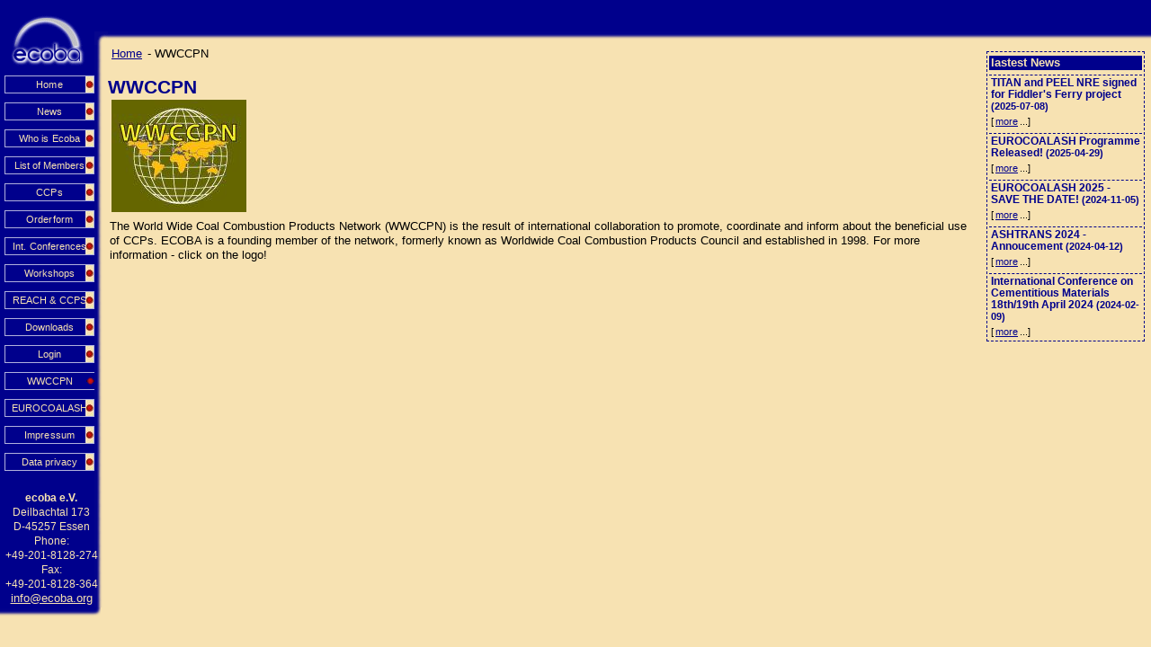

--- FILE ---
content_type: text/html
request_url: https://www.ecoba.com/wwccpn.html;jsessionid=382CB147046EC353E90E6CA020820580
body_size: 1949
content:
<!DOCTYPE html PUBLIC "-//W3C//DTD HTML 4.01 Transitional//EN" "http://www.w3.org/TR/html4/loose.dtd">
<html>
<head>
<META http-equiv="Content-Type" content="text/html; charset=UTF-8">
<META name="description" content="Members of ECOBA the European Association for Use of the By-products of Coal-Fired Power-Stations are producers and utilizers of coal combustion by-products socalled CCPs. CCPs are products resulting from combustion of coal or desulphurization">
<META name="keywords" content="European Association, Coal , Hard coal, Lignite, Combustion, Power Station, By-product, CCP/CCB, Fly Ash, Bottom ash, Boiler slag, FGD-gypsum, Desulphurization, Utilization, Building materials, Concrete">
<META NAME="page-topic" CONTENT="Technik">
<META NAME="audience" CONTENT="Alle">
<meta content="m+xXSToL5MYHA6DqOOX75JjHPBfoJoR9epm5aiWAx7g=" name="verify-v1">
<meta content="OlHo411Vm24AIMBOt/1aCIE7FMW6/uEGjL+dguTSXms=" name="verify-v1">
<META content="dc42d830b18119d7" name="y_key">
<META content="089809bfe8fddff0" name="y_key">
<title>ecoba European Coal Combustion Products Association WWCCPN</title>
<meta content="2021-02-15" name="date.modified">
<link type="image/ico" href="favicon.ico;jsessionid=2007C5E82E2A1EE88D2212BF05B17F1C" rel="icon">
<script>
			function chclass(ob,name){ob.parentNode.className=name;}
			</script>
<link href="/style_new.css;jsessionid=2007C5E82E2A1EE88D2212BF05B17F1C" rel="stylesheet">
</head>
<body>
<div class="navleft">
<div class="navlefttop"></div>
<center>
<br>
<img align="center" src="/images/logo-kl.gif" width="84" height="58"></center>
<ul class="menuleft">
<li>
<a title="Home" href="index.html;jsessionid=2007C5E82E2A1EE88D2212BF05B17F1C">Home</a>
</li>
<li>
<a title="News" href="news.html;jsessionid=2007C5E82E2A1EE88D2212BF05B17F1C">News</a>
</li>
<li>
<a title="Who is Ecoba" href="whoisecoba.html;jsessionid=2007C5E82E2A1EE88D2212BF05B17F1C">Who is Ecoba</a>
</li>
<li>
<a title="List of Members" href="ecobamembers.html;jsessionid=2007C5E82E2A1EE88D2212BF05B17F1C">List of Members</a>
</li>
<li>
<a title="CCPs" href="ecobaccps.html;jsessionid=2007C5E82E2A1EE88D2212BF05B17F1C">CCPs</a>
</li>
<li>
<a title="Orderform" href="ecobaorderform;jsessionid=2007C5E82E2A1EE88D2212BF05B17F1C">Orderform</a>
</li>
<li>
<a title="Int. Conferences" href="conference.html;jsessionid=2007C5E82E2A1EE88D2212BF05B17F1C">Int. Conferences</a>
</li>
<li>
<a title="Workshops" href="workshops.html;jsessionid=2007C5E82E2A1EE88D2212BF05B17F1C">Workshops</a>
</li>
<li>
<a title="REACH &amp; CCPS" href="reach_ccps.html;jsessionid=2007C5E82E2A1EE88D2212BF05B17F1C">REACH &amp; CCPS</a>
</li>
<li>
<a title="Downloads" href="downloads.html;jsessionid=2007C5E82E2A1EE88D2212BF05B17F1C">Downloads</a>
</li>
<li>
<a title="Login" href="login;jsessionid=2007C5E82E2A1EE88D2212BF05B17F1C">Login</a>
</li>
<li class="use">WWCCPN</li>
<li>
<a title="EUROCOALASH" href="eurocoalash.html;jsessionid=2007C5E82E2A1EE88D2212BF05B17F1C">EUROCOALASH</a>
</li>
<li>
<a title="Impressum" href="impressum.html;jsessionid=2007C5E82E2A1EE88D2212BF05B17F1C">Impressum</a>
</li>
<li>
<a title="Data privacy" href="dataprivacy.html;jsessionid=2007C5E82E2A1EE88D2212BF05B17F1C">Data privacy</a>
</li>
</ul>
<p>
<b>ecoba e.V.</b>
<br>Deilbachtal 173<br>D-45257 Essen<br>Phone:<br>+49-201-8128-274<br>Fax:<br>+49-201-8128-364<br>
<a href="mailto:info@ecoba.org">info@ecoba.org</a>
</p>
<div class="navleftbottom">
<img style="float:right" src="/images/ecke-u.gif"></div>
</div>
<div class="navtop">
<div></div>
</div>
<div class="right">
<div class="newstab">
<h1>lastest News</h1>
<div class="news">
<h5>TITAN and PEEL NRE signed for Fiddler's Ferry project<span class="revision"> (2025-07-08)</span>
</h5>
<p>
<span class="more">[<a href="news,document.html;jsessionid=2007C5E82E2A1EE88D2212BF05B17F1C?id=722">more</a>...]</span>
</p>
</div>
<div class="news">
<h5>EUROCOALASH Programme Released!<span class="revision"> (2025-04-29)</span>
</h5>
<p>
<span class="more">[<a href="news,document.html;jsessionid=2007C5E82E2A1EE88D2212BF05B17F1C?id=719">more</a>...]</span>
</p>
</div>
<div class="news">
<h5>EUROCOALASH 2025 - SAVE THE DATE!<span class="revision"> (2024-11-05)</span>
</h5>
<p>
<span class="more">[<a href="news,document.html;jsessionid=2007C5E82E2A1EE88D2212BF05B17F1C?id=697">more</a>...]</span>
</p>
</div>
<div class="news">
<h5>ASHTRANS 2024 - Annoucement<span class="revision"> (2024-04-12)</span>
</h5>
<p>
<span class="more">[<a href="news,document.html;jsessionid=2007C5E82E2A1EE88D2212BF05B17F1C?id=694">more</a>...]</span>
</p>
</div>
<div class="news">
<h5>International Conference on Cementitious Materials 18th/19th April 2024<span class="revision"> (2024-02-09)</span>
</h5>
<p>
<span class="more">[<a href="news,document.html;jsessionid=2007C5E82E2A1EE88D2212BF05B17F1C?id=688">more</a>...]</span>
</p>
</div>
</div>
</div>
<div class="content">
<p class="navigation">
<hierarchy>
<a href="index.html;jsessionid=2007C5E82E2A1EE88D2212BF05B17F1C">Home</a>
			- WWCCPN</hierarchy>
</p>
<div>
<h1>WWCCPN</h1>
<p>
<a href="http://www.wwccpn.org"><img src="evjm,mediamid/WWCCPN/WWCCPN_Logo_World(2).jpg"></a>
</p>
<p>The World Wide Coal Combustion Products Network (WWCCPN) is the result of
international collaboration to promote, coordinate and inform about the
beneficial use of CCPs. ECOBA is a founding member of the network, formerly
known as Worldwide Coal Combustion Products Council and established in 1998. For
more information - click on the logo!</p>
</div>
</div>
</body>
</html>
